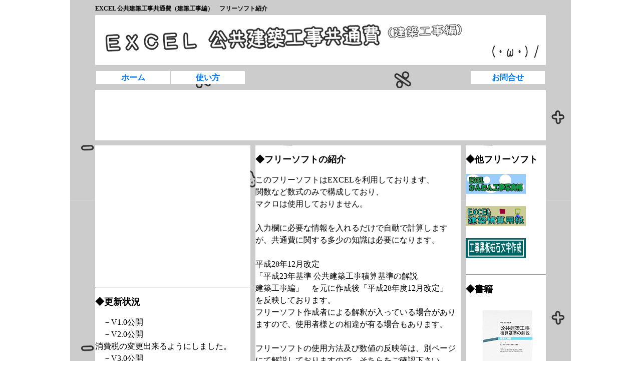

--- FILE ---
content_type: text/html
request_url: http://kyoutsuhi.mocemoce.com/
body_size: 3268
content:
<!DOCTYPE HTML PUBLIC "-//W3C//DTD HTML 4.01 Transitional//EN" "http://www.w3.org/TR/html4/loose.dtd">
<HTML lang="ja">
<HEAD>
<script data-ad-client="ca-pub-8879822325155164" async src="https://pagead2.googlesyndication.com/pagead/js/adsbygoogle.js"></script>
<meta http-equiv="Content-Type" content="text/html; charset=Shift_JIS">
<meta http-equiv="Content-Style-Type" content="text/css">
<meta name="Keywords" content="EXCEL,エクセル,公共工事,共通費,フリーソフト,建築工事">
<meta name="Description" content="EXCELを利用した公共建築工事共通費を算出するフリーソフトの説明と無料ダウンロードの案内。">
<meta name="GENERATOR" content="JustSystems Homepage Builder Version 16.0.10.0 for Windows">
<TITLE>EXCEL 公共建築工事共通費(建築工事編）　フリーソフト</TITLE>
<link rel="stylesheet" href="kyoutsuhi.css" type="text/css">
<LINK REL="SHORTCUT ICON" HREF="http://mocemoce.moo.jp/kyoutsuhi/image/favicon32.ico">
<script>
  (function(i,s,o,g,r,a,m){i['GoogleAnalyticsObject']=r;i[r]=i[r]||function(){
  (i[r].q=i[r].q||[]).push(arguments)},i[r].l=1*new Date();a=s.createElement(o),
  m=s.getElementsByTagName(o)[0];a.async=1;a.src=g;m.parentNode.insertBefore(a,m)
  })(window,document,'script','//www.google-analytics.com/analytics.js','ga');

  ga('create', 'UA-40946667-1', 'mocemoce.com');
  ga('send', 'pageview');

</script>
</HEAD>
<body id="hpb-template-02-10c-01">
<div id="container" style="margin-bottom : 30px;">
<div id="toptop">
<h1>EXCEL 公共建築工事共通費（建築工事編）　フリーソフト紹介</h1>
</div>
<div id="header"><a href="index.html"><img src="image/hedderkou05.png" border="0" width="898" height="98"></a></div>
<div id="topmenu" align="center">
<table width="900" height="30">
<tbody>
<tr>
<td width="150" align="center" bgcolor="#ffffff"><a href="index.html">ホーム</a></td>
<td width="150" bgcolor="#ffffff" style="text-align : center;" align="center"><a href="pege01.html">使い方</a></td>
<td width="150"></td>
<td width="150"></td>
<td width="150"></td>
<td width="150" bgcolor="#ffffff" style="text-align : center;" align="center"><a href="otoiawase.html">お問合せ</a></td>
</tr>
</tbody>
</table>
</div>
<div id="topafiri">
<table>
<tbody>
<tr>
<td height="100" width="150">
<div class="hpb-lay-affeliate"><script type="text/javascript"><!--
google_ad_client = "ca-pub-8879822325155164";
/* excel共通費　リンク */
google_ad_slot = "9938614265";
google_ad_width = 120;
google_ad_height = 90;
//-->
</script> <script type="text/javascript" src="http://pagead2.googlesyndication.com/pagead/show_ads.js">
</script></div>
</td>
<td width="745" style="text-align : right;" align="right">
<div class="hpb-lay-affeliate"><script type="text/javascript"><!--
google_ad_client = "ca-pub-8879822325155164";
/* excel共通費　ﾋﾞｯｸﾞバナー */
google_ad_slot = "8461881063";
google_ad_width = 728;
google_ad_height = 90;
//-->
</script> <script type="text/javascript" src="http://pagead2.googlesyndication.com/pagead/show_ads.js">
</script></div>
</td>
</tr>
</tbody>
</table>
</div>
  <div id="leftbox">
    <div class="hpb-lay-affeliate"><script type="text/javascript"><!--
google_ad_client = "ca-pub-8879822325155164";
/* excel共通費　レクタングル中 */
google_ad_slot = "2415347460";
google_ad_width = 300;
google_ad_height = 250;
//-->
</script> <script type="text/javascript" src="http://pagead2.googlesyndication.com/pagead/show_ads.js">
</script></div>
    <br>
    <hr>
    <h2>◆更新状況</h2>
    　－V1.0公開<br>
    　－V2.0公開<br>
    消費税の変更出来るようにしました。<br>
    　－V3.0公開<br>
    平成28年度12月改定を反映しました。<br>
    <br>
    <hr>
    <h2>◆フリーソフト画面</h2>
    <img src="image/koutyuu008.png" border="0" width="305" height="718"><br>
    <br>
  </div>
  <div id="contents">
<h2>◆フリーソフトの紹介</h2>
このフリーソフトはEXCELを利用しております、<br>
関数など数式のみで構成しており、<br>
マクロは使用しておりません。<br>
<br>
入力欄に必要な情報を入れるだけで自動で計算しますが、共通費に関する多少の知識は必要になります。<br>
<br>
    平成28年12月改定<br>
    「平成23年基準 公共建築工事積算基準の解説<br>
    建築工事編」　を元に作成後「平成28年度12月改定」<br>
    を反映しております。<br>
フリーソフト作成者による解釈が入っている場合がありますので、使用者様との相違が有る場合もあります。<br>
<br>
フリーソフトの使用方法及び数値の反映等は、別ページにて解説しておりますので、そちらをご確認下さい。<br>
<br>
<br>
<hr>
<h2>◆ダウンロード</h2>
<br>
ダウンロードされる方は、下記からダウンロードページに行けますので、手順に従ってダウンロードして下さい。<br>
<br>
<a href="downloadp.html">ファイルのダウンロード</a><br>
<br>
<div class="hpb-lay-affeliate"><script type="text/javascript"><!--
google_ad_client = "ca-pub-8879822325155164";
/* excel共通費　レクタングル大 */
google_ad_slot = "6845547068";
google_ad_width = 336;
google_ad_height = 280;
//-->
</script>
<script type="text/javascript"
src="http://pagead2.googlesyndication.com/pagead/show_ads.js">
</script></div>
<br>
<hr>
<h2>◆免責事項</h2>
<font size="-1">当サイトで配布しているソフトはすべてフリーソフトです。　個人・法人に限らず利用者は自由に使用することができますが、著作権はすべて作者にあります。<br>
当サイトのソフトを利用した事によるいかなる損害も作者は一切の責任を負いません。　自己の責任の上で使用して下さい。<br>
感想や要望、バグなどありましたらお問い合わせのフォームからお願いします。バグや要望など出来る範囲で応えたいと思います。<br>
</font><br>
</div>
  <div id="rightbox">
    <h2>◆他フリーソフト</h2>
    <a href="http://syashintyou.mocemoce.com"><img src="image/syasinbaer.gif" border="0" width="120" height="40" alt="excel かんたん工事写真帳"></a><br>
    <br>
    <a href="http://sekisan.mocemoce.com"><img src="image/banner120.gif" border="0" width="120" height="40" alt="excel　建築積算用紙"></a><br>
    <br>
    <a href="http://kokuban.mocemoce.com/"><img src="image/bnerre.gif" border="0" width="120" height="40" alt="工事黒板磁石文字作成"></a><br>
    <br>
    <hr>
    <h2>◆書籍</h2>
    <table>
      <tbody>
        <tr>
          <td>
          <div class="hpb-lay-affeliate">
            <table cellpadding="0" cellspacing="0" border="0" style=" border-style: none; width:150px;">
              <tbody>
                <tr style="border-style:none;">
                  <td style="vertical-align:top; border-style:none; padding:10px 10px 0pt; width:120px;"><a href="https://px.a8.net/svt/ejp?a8mat=1ZOT4R+4A7F36+249K+BWGDT&a8ejpredirect=https%3A%2F%2Fwww.amazon.co.jp%2Fdp%2F4802832214%2F%3Ftag%3Da8-affi-134033-22" target="_blank" rel="nofollow"><img border="0" alt="" src="https://images-fe.ssl-images-amazon.com/images/I/41Urf1NQz7L._SS140_.jpg"></a></td>
                </tr>
                <tr style="border-style:none;">
                  <td style="font-size:12px; vertical-align:middle; border-style:none; padding:10px;">
                  <p style="padding:0; margin:0;"><a href="https://px.a8.net/svt/ejp?a8mat=1ZOT4R+4A7F36+249K+BWGDT&a8ejpredirect=https%3A%2F%2Fwww.amazon.co.jp%2Fdp%2F4802832214%2F%3Ftag%3Da8-affi-134033-22" target="_blank" rel="nofollow">公共建築工事積算基準の解説 建築工事編―平成27年基準</a></p>
                  </td>
                </tr>
              </tbody>
            </table>
            <img border="0" width="1" height="1" src="https://www10.a8.net/0.gif?a8mat=1ZOT4R+4A7F36+249K+BWGDT" alt=""></div>
          </td>
        </tr>
        <tr>
          <td>
          <div class="hpb-lay-affeliate">
            <table cellpadding="0" cellspacing="0" border="0" style=" border-style: none; width:150px;">
              <tbody>
                <tr style="border-style:none;">
                  <td style="vertical-align:top; border-style:none; padding:10px 10px 0pt; width:120px;"><a href="https://px.a8.net/svt/ejp?a8mat=1ZOT4R+4A7F36+249K+BWGDT&a8ejpredirect=https%3A%2F%2Fwww.amazon.co.jp%2Fdp%2F4802832850%2F%3Ftag%3Da8-affi-134033-22" target="_blank" rel="nofollow"><img border="0" alt="" src="https://images-fe.ssl-images-amazon.com/images/I/41sdYjhwsWL._SS140_.jpg"></a></td>
                </tr>
                <tr style="border-style:none;">
                  <td style="font-size:12px; vertical-align:middle; border-style:none; padding:10px;">
                  <p style="padding:0; margin:0;"><a href="https://px.a8.net/svt/ejp?a8mat=1ZOT4R+4A7F36+249K+BWGDT&a8ejpredirect=https%3A%2F%2Fwww.amazon.co.jp%2Fdp%2F4802832850%2F%3Ftag%3Da8-affi-134033-22" target="_blank" rel="nofollow">公共建築工事積算基準〈平成29年版〉</a></p>
                  </td>
                </tr>
              </tbody>
            </table>
            <img border="0" width="1" height="1" src="https://www18.a8.net/0.gif?a8mat=1ZOT4R+4A7F36+249K+BWGDT" alt=""></div>
          </td>
        </tr>
        <tr>
          <td>
          <div class="hpb-lay-affeliate">
            <table cellpadding="0" cellspacing="0" border="0" style=" border-style: none; width:150px;">
              <tbody>
                <tr style="border-style:none;">
                  <td style="vertical-align:top; border-style:none; padding:10px 10px 0pt; width:120px;"><a href="https://px.a8.net/svt/ejp?a8mat=1ZOT4R+4A7F36+249K+BWGDT&a8ejpredirect=https%3A%2F%2Fwww.amazon.co.jp%2Fdp%2F4767611547%2F%3Ftag%3Da8-affi-134033-22" target="_blank" rel="nofollow"><img border="0" alt="" src="https://images-fe.ssl-images-amazon.com/images/I/31vP08vILXL._SS140_.jpg"></a></td>
                </tr>
                <tr style="border-style:none;">
                  <td style="font-size:12px; vertical-align:middle; border-style:none; padding:10px;">
                  <p style="padding:0; margin:0;"><a href="https://px.a8.net/svt/ejp?a8mat=1ZOT4R+4A7F36+249K+BWGDT&a8ejpredirect=https%3A%2F%2Fwww.amazon.co.jp%2Fdp%2F4767611547%2F%3Ftag%3Da8-affi-134033-22" target="_blank" rel="nofollow">改訂54版 建設工事標準歩掛</a></p>
                  </td>
                </tr>
              </tbody>
            </table>
            <img border="0" width="1" height="1" src="https://www12.a8.net/0.gif?a8mat=1ZOT4R+4A7F36+249K+BWGDT" alt=""></div>
          </td>
        </tr>
        <tr>
          <td>
          <div class="hpb-lay-affeliate">
            <table cellpadding="0" cellspacing="0" border="0" style=" border-style: none; width:150px;">
              <tbody>
                <tr style="border-style:none;">
                  <td style="vertical-align:top; border-style:none; padding:10px 10px 0pt; width:120px;"><a href="https://px.a8.net/svt/ejp?a8mat=1ZOT4R+4A7F36+249K+BWGDT&a8ejpredirect=https%3A%2F%2Fwww.amazon.co.jp%2Fdp%2F4802832877%2F%3Ftag%3Da8-affi-134033-22" target="_blank" rel="nofollow"><img border="0" alt="" src="https://images-fe.ssl-images-amazon.com/images/I/41BVCHrLf7L._SS140_.jpg"></a></td>
                </tr>
                <tr style="border-style:none;">
                  <td style="font-size:12px; vertical-align:middle; border-style:none; padding:10px;">
                  <p style="padding:0; margin:0;"><a href="https://px.a8.net/svt/ejp?a8mat=1ZOT4R+4A7F36+249K+BWGDT&a8ejpredirect=https%3A%2F%2Fwww.amazon.co.jp%2Fdp%2F4802832877%2F%3Ftag%3Da8-affi-134033-22" target="_blank" rel="nofollow">建築数量積算基準・同解説〈平成29年版〉</a></p>
                  </td>
                </tr>
              </tbody>
            </table>
            <img border="0" width="1" height="1" src="https://www12.a8.net/0.gif?a8mat=1ZOT4R+4A7F36+249K+BWGDT" alt=""></div>
          </td>
        </tr>
        <tr>
          <td></td>
        </tr>
      </tbody>
    </table>
  </div>
  <div id="footer">
<table width="900" bgcolor="#ffffff">
<tbody>
<tr>
<td bgcolor="#ffffff" style="text-align : center;" align="center" colspan="3">
<div class="hpb-lay-affeliate"><script type="text/javascript"><!--
google_ad_client = "ca-pub-8879822325155164";
/* excel共通費　リンク大 */
google_ad_slot = "5160004264";
google_ad_width = 728;
google_ad_height = 15;
//-->
</script> <script type="text/javascript" src="http://pagead2.googlesyndication.com/pagead/show_ads.js">
</script></div>
</td>
</tr>
<tr>
<td bgcolor="#ffffff" style="text-align : left;" align="left" width="350">&nbsp;Copyright &copy; EXCEL 公共工事共通費</td>
<td></td>
<td bgcolor="#ffffff" style="text-align : right;" align="right" width="200"><a href="otoiawase.html">サイトポリシー&nbsp;</a></td>
</tr>
</tbody>
</table>
</div>
<DIV id="footerend"><br>
</DIV>
</div>
</body>
</HTML>

--- FILE ---
content_type: text/html; charset=utf-8
request_url: https://www.google.com/recaptcha/api2/aframe
body_size: 268
content:
<!DOCTYPE HTML><html><head><meta http-equiv="content-type" content="text/html; charset=UTF-8"></head><body><script nonce="GByQsIgwBMgXxvpa8oKZAQ">/** Anti-fraud and anti-abuse applications only. See google.com/recaptcha */ try{var clients={'sodar':'https://pagead2.googlesyndication.com/pagead/sodar?'};window.addEventListener("message",function(a){try{if(a.source===window.parent){var b=JSON.parse(a.data);var c=clients[b['id']];if(c){var d=document.createElement('img');d.src=c+b['params']+'&rc='+(localStorage.getItem("rc::a")?sessionStorage.getItem("rc::b"):"");window.document.body.appendChild(d);sessionStorage.setItem("rc::e",parseInt(sessionStorage.getItem("rc::e")||0)+1);localStorage.setItem("rc::h",'1769130672424');}}}catch(b){}});window.parent.postMessage("_grecaptcha_ready", "*");}catch(b){}</script></body></html>

--- FILE ---
content_type: text/css
request_url: http://kyoutsuhi.mocemoce.com/kyoutsuhi.css
body_size: 616
content:
#container{
	text-align : left;
width : 1000px;

margin-left : auto;
margin-right : auto;
background-color : rgb(204, 204, 204);
background-image : url(image/haikei01.png);background-repeat : repeat;background-attachment : scroll;background-position : 0% 0%;
}
#header{
	text-align : left;
width : 900px;
height : 100px;


background-color : transparent;

margin-left : 50px;
background-image : url(image/hedderkou03.png);background-repeat : repeat;background-attachment : scroll;background-position : 0% 0%;
float : left;
}
#leftbox{
	text-align : left;
width : 310px;

float : left;
overflow : hidden;
margin-top : 10px;
margin-left : 50px;
background-color : white;
margin-bottom : 10px;
}
#contents{
	
width : 410px;

float : left;
overflow : hidden;
margin-top : 10px;
margin-left : 10px;
background-color : white;

text-align : left;
margin-bottom : 10px;

}
#rightbox{
	text-align : left;
width : 160px;

float : left;
clear : right;
overflow : hidden;
margin-top : 10px;
margin-left : 10px;
background-color : white;
margin-bottom : 10px;
}
#footer{
	text-align : center;
width : 900px;

float : none;

overflow : hidden;

margin-left : 50px;



clear : both;
}
body{
	text-align : left;margin : 0px auto;
font-family : メイリオ, "ＭＳ Ｐゴシック";
font-size : 16px;





line-height : 1.5;
}
#topmenu{
	
width : 900px;
height : 30px;
float : left;
overflow : hidden;

margin-left : 50px;
margin-top : 10px;
}
#topafiri{
	width : 900px;
height : 100px;
float : left;
overflow : visible;
margin-left : 50px;
background-color : white;
margin-top : 10px;
}
#toptop{
	margin-left : 50px;
width : 900px;
height : 30px;
float : left;
overflow : hidden;
}
h1{
	font-size : 12px;
font-weight : bold;
}
h2{
	font-size : 18px;
font-weight : bold;
}
#futtarend{
	margin-left : 50px;
width : 900px;
height : 30px;
float : none;
clear : both;
}
#contents2{
	background-color : white;
margin-top : 10px;
margin-left : 10px;
float : left;
overflow : hidden;
width : 580px;
margin-bottom : 10px;
}

#leftmenu{
	text-align : left;
width : 310px;

float : left;
overflow : hidden;
margin-top : 10px;
margin-left : 50px;
background-color : white;
margin-bottom : 10px;
}
a{
	font-weight : bold;
color : rgb(0, 121, 242);
text-decoration : none;
}

a:visited{
	color : rgb(0, 138, 138);
}

h3{
	font-size : medium;
font-weight : bold;
}


--- FILE ---
content_type: text/plain
request_url: https://www.google-analytics.com/j/collect?v=1&_v=j102&a=1958572612&t=pageview&_s=1&dl=http%3A%2F%2Fkyoutsuhi.mocemoce.com%2F&ul=en-us%40posix&dt=EXCEL%20%E5%85%AC%E5%85%B1%E5%BB%BA%E7%AF%89%E5%B7%A5%E4%BA%8B%E5%85%B1%E9%80%9A%E8%B2%BB(%E5%BB%BA%E7%AF%89%E5%B7%A5%E4%BA%8B%E7%B7%A8%EF%BC%89%E3%80%80%E3%83%95%E3%83%AA%E3%83%BC%E3%82%BD%E3%83%95%E3%83%88&sr=1280x720&vp=1280x720&_u=IEBAAAABAAAAACAAI~&jid=796880035&gjid=530223496&cid=1419994672.1769130671&tid=UA-40946667-1&_gid=35983547.1769130671&_r=1&_slc=1&z=456497001
body_size: -287
content:
2,cG-YY2G16L86W